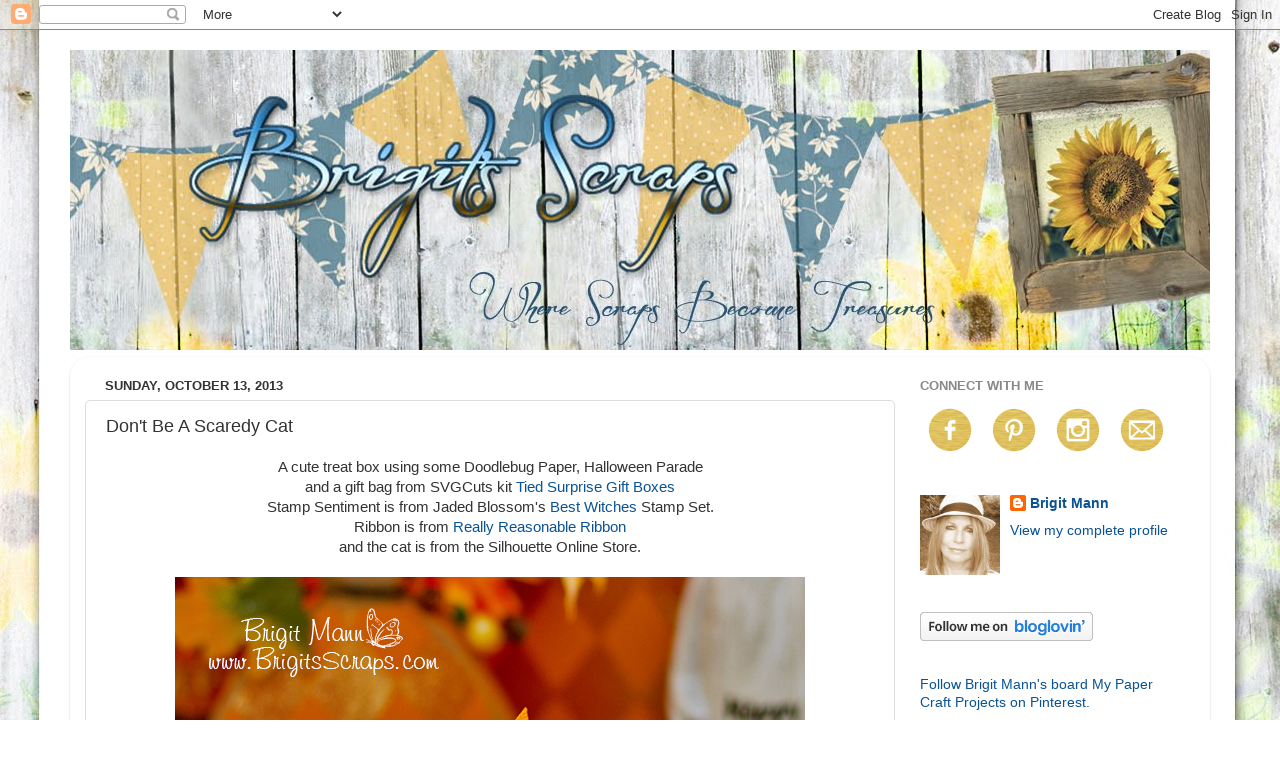

--- FILE ---
content_type: text/html; charset=UTF-8
request_url: http://www.brigitsscraps.com/b/stats?style=WHITE_TRANSPARENT&timeRange=ALL_TIME&token=APq4FmD0tEcPPGfQ39NttxRVbGez--jyXf_e-8g-KkvuFY1dMShjS0AwvPG_wRL-E-kmzYH7G3Iucs5B-NpCsiqD_SjOMOd_Ig
body_size: 261
content:
{"total":2343767,"sparklineOptions":{"backgroundColor":{"fillOpacity":0.1,"fill":"#ffffff"},"series":[{"areaOpacity":0.3,"color":"#fff"}]},"sparklineData":[[0,29],[1,29],[2,32],[3,30],[4,32],[5,13],[6,29],[7,41],[8,30],[9,33],[10,36],[11,48],[12,36],[13,34],[14,40],[15,47],[16,55],[17,85],[18,47],[19,45],[20,48],[21,87],[22,99],[23,97],[24,68],[25,54],[26,61],[27,82],[28,88],[29,56]],"nextTickMs":102857}